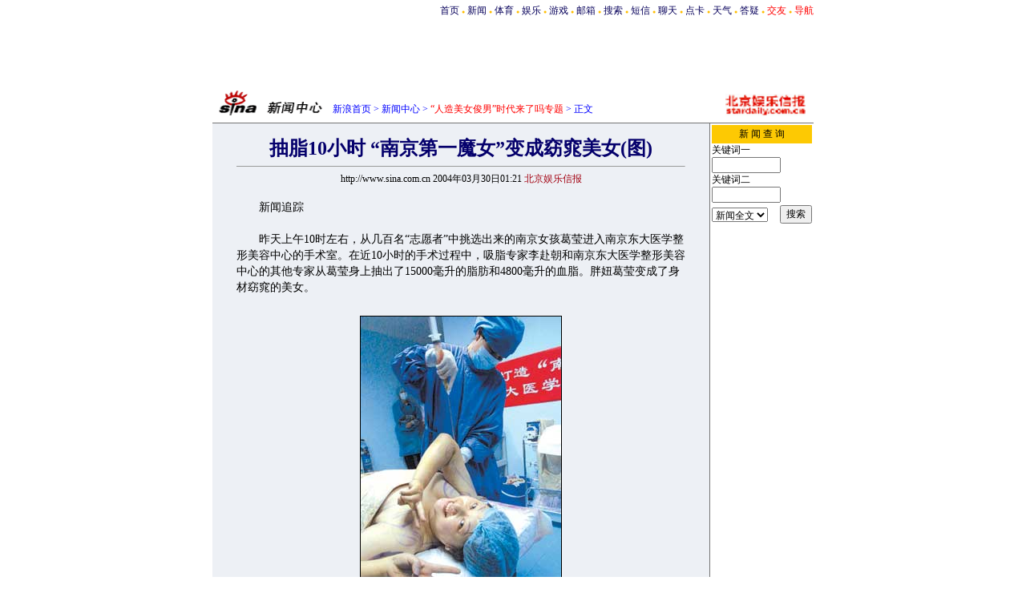

--- FILE ---
content_type: text/html
request_url: http://news.sina.com.cn/s/2004-03-30/01212171794s.shtml
body_size: 23269
content:
<!--[1,1,3074375] published at 2004-03-30 03:12:14 from #012 by 50-->
<!-- at 2003-01-01 -->
<html>
<head>
<meta http-equiv="content-type" content="text/html; charset=gb2312">
<title>抽脂10小时 “南京第一魔女”变成窈窕美女(图)</title>

<style type="text/css">
.title14 {font-size:14px;line-height:130%}
td,li,select,input,textarea {font-size:12px}
.f7 {font-size:7px;}
.f24{font-size:24px;}
.f12{font-size:12px;}
.f14{font-size:14px;}
.f14l13{font-size:14px;line-height:130%;}
.l17 {line-height:170%;}
.z2{letter-spacing:2px;}
.z3{letter-spacing:3px;}
A:link {color: #0000ff;}
A:visited {color: #800080;}
A:active,A:hover {color : #ff0000}
A.a01:link,A.a01:visited {text-decoration:none;color: #07015B;}
A.a01:active,A.a01:hover {text-decoration:none;color : #ff0000}
A.a02:link,A.a02:visited {text-decoration:none;color: #0000ff;}
A.a02:active,A.a02:hover {text-decoration:none;color : #ff0000}
.c03{color:#000000;border-color:#000000;}
A.title2:link,A.title2:visited {text-decoration:underline;color:#000000;}
A.title2:active,A.title2:hover {text-decoration:underline;color:#ff0000;}
</style>

<script>
//<!--广告发布-->
function checkPubTime(input)
{
	//分解年、月、日
	var year = input.substring(0,4);
	var month = input.substring(5,7);
	var day = input.substring(8,10);

	//用得到的年、月、日生成日期对象
	var pubTime = new Date(year,month - 1,day);
	//得到当前日期
	var now = new Date();

	//计算出当前日期与发布日期之间的毫秒差值
	var dif = now.getTime() - pubTime.getTime();

	//需要检测的日期差
	var difDay = 10;

	//一天24小时、一小时60分、一分60秒、一秒1000毫秒
	if (dif > difDay * 24 * 60 * 60 * 1000)
	{
		return false;
	}
	return true;
}

function getPubTime()
{
	var remarks=document.getElementsByTagName("!");
	var pubInfo = remarks[0].outerHTML;
	var beg = pubInfo.indexOf("at")+3;
	var end = beg + 10;
	return pubInfo.substring(beg, end)
}
</script>

<script language="JavaScript">
function setBarPosition(){
	document.getElementById('toolBar').style.top=0
	document.getElementById('toolBar').style.left=621
	document.getElementById('toolBar').style.display='block'
}

function setTailPosition(){
var theHeight=(document.getElementById('toolBar').offsetHeight>document.getElementById('theEnd').offsetTop) ? document.getElementById('toolBar').offsetHeight : document.getElementById('theEnd').offsetTop
	document.getElementById('sinaTail').style.top=theHeight
	document.getElementById('sinaTail').style.left=document.getElementById('theEnd').offsetLeft
	document.getElementById('sinaTail').style.display='block'
}
</script>
</head>
<body bgcolor=#ffffff topmargin=5 marginheight=5 leftmargin=0 marginwidth=0 onload="setTailPosition()"><!-- body code begin -->

<!-- SUDA_CODE_START --> 
<script type="text/javascript"> 
//<!--
(function(){var an="V=2.1.16";var ah=window,F=document,s=navigator,W=s.userAgent,ao=ah.screen,j=ah.location.href;var aD="https:"==ah.location.protocol?"https://s":"http://",ay="beacon.sina.com.cn";var N=aD+ay+"/a.gif?",z=aD+ay+"/g.gif?",R=aD+ay+"/f.gif?",ag=aD+ay+"/e.gif?",aB=aD+"beacon.sinauda.com/i.gif?";var aA=F.referrer.toLowerCase();var aa="SINAGLOBAL",Y="FSINAGLOBAL",H="Apache",P="ULV",l="SUP",aE="UOR",E="_s_acc",X="_s_tentry",n=false,az=false,B=(document.domain=="sina.com.cn")?true:false;var o=0;var aG=false,A=false;var al="";var m=16777215,Z=0,C,K=0;var r="",b="",a="";var M=[],S=[],I=[];var u=0;var v=0;var p="";var am=false;var w=false;function O(){var e=document.createElement("iframe");e.src=aD+ay+"/data.html?"+new Date().getTime();e.id="sudaDataFrame";e.style.height="0px";e.style.width="1px";e.style.overflow="hidden";e.frameborder="0";e.scrolling="no";document.getElementsByTagName("head")[0].appendChild(e)}function k(){var e=document.createElement("iframe");e.src=aD+ay+"/ckctl.html";e.id="ckctlFrame";e.style.height="0px";e.style.width="1px";e.style.overflow="hidden";e.frameborder="0";e.scrolling="no";document.getElementsByTagName("head")[0].appendChild(e)}function q(){var e=document.createElement("script");e.src=aD+ay+"/h.js";document.getElementsByTagName("head")[0].appendChild(e)}function h(aH,i){var D=F.getElementsByName(aH);var e=(i>0)?i:0;return(D.length>e)?D[e].content:""}function aF(){var aJ=F.getElementsByName("sudameta");var aR=[];for(var aO=0;aO<aJ.length;aO++){var aK=aJ[aO].content;if(aK){if(aK.indexOf(";")!=-1){var D=aK.split(";");for(var aH=0;aH<D.length;aH++){var aP=aw(D[aH]);if(!aP){continue}aR.push(aP)}}else{aR.push(aK)}}}var aM=F.getElementsByTagName("meta");for(var aO=0,aI=aM.length;aO<aI;aO++){var aN=aM[aO];if(aN.name=="tags"){aR.push("content_tags:"+encodeURI(aN.content))}}var aL=t("vjuids");aR.push("vjuids:"+aL);var e="";var aQ=j.indexOf("#");if(aQ!=-1){e=escape(j.substr(aQ+1));aR.push("hashtag:"+e)}return aR}function V(aK,D,aI,aH){if(aK==""){return""}aH=(aH=="")?"=":aH;D+=aH;var aJ=aK.indexOf(D);if(aJ<0){return""}aJ+=D.length;var i=aK.indexOf(aI,aJ);if(i<aJ){i=aK.length}return aK.substring(aJ,i)}function t(e){if(undefined==e||""==e){return""}return V(F.cookie,e,";","")}function at(aI,e,i,aH){if(e!=null){if((undefined==aH)||(null==aH)){aH="sina.com.cn"}if((undefined==i)||(null==i)||(""==i)){F.cookie=aI+"="+e+";domain="+aH+";path=/"}else{var D=new Date();var aJ=D.getTime();aJ=aJ+86400000*i;D.setTime(aJ);aJ=D.getTime();F.cookie=aI+"="+e+";domain="+aH+";expires="+D.toUTCString()+";path=/"}}}function f(D){try{var i=document.getElementById("sudaDataFrame").contentWindow.storage;return i.get(D)}catch(aH){return false}}function ar(D,aH){try{var i=document.getElementById("sudaDataFrame").contentWindow.storage;i.set(D,aH);return true}catch(aI){return false}}function L(){var aJ=15;var D=window.SUDA.etag;if(!B){return"-"}if(u==0){O();q()}if(D&&D!=undefined){w=true}ls_gid=f(aa);if(ls_gid===false||w==false){return false}else{am=true}if(ls_gid&&ls_gid.length>aJ){at(aa,ls_gid,3650);n=true;return ls_gid}else{if(D&&D.length>aJ){at(aa,D,3650);az=true}var i=0,aI=500;var aH=setInterval((function(){var e=t(aa);if(w){e=D}i+=1;if(i>3){clearInterval(aH)}if(e.length>aJ){clearInterval(aH);ar(aa,e)}}),aI);return w?D:t(aa)}}function U(e,aH,D){var i=e;if(i==null){return false}aH=aH||"click";if((typeof D).toLowerCase()!="function"){return}if(i.attachEvent){i.attachEvent("on"+aH,D)}else{if(i.addEventListener){i.addEventListener(aH,D,false)}else{i["on"+aH]=D}}return true}function af(){if(window.event!=null){return window.event}else{if(window.event){return window.event}var D=arguments.callee.caller;var i;var aH=0;while(D!=null&&aH<40){i=D.arguments[0];if(i&&(i.constructor==Event||i.constructor==MouseEvent||i.constructor==KeyboardEvent)){return i}aH++;D=D.caller}return i}}function g(i){i=i||af();if(!i.target){i.target=i.srcElement;i.pageX=i.x;i.pageY=i.y}if(typeof i.layerX=="undefined"){i.layerX=i.offsetX}if(typeof i.layerY=="undefined"){i.layerY=i.offsetY}return i}function aw(aH){if(typeof aH!=="string"){throw"trim need a string as parameter"}var e=aH.length;var D=0;var i=/(\u3000|\s|\t|\u00A0)/;while(D<e){if(!i.test(aH.charAt(D))){break}D+=1}while(e>D){if(!i.test(aH.charAt(e-1))){break}e-=1}return aH.slice(D,e)}function c(e){return Object.prototype.toString.call(e)==="[object Array]"}function J(aH,aL){var aN=aw(aH).split("&");var aM={};var D=function(i){if(aL){try{return decodeURIComponent(i)}catch(aP){return i}}else{return i}};for(var aJ=0,aK=aN.length;aJ<aK;aJ++){if(aN[aJ]){var aI=aN[aJ].split("=");var e=aI[0];var aO=aI[1];if(aI.length<2){aO=e;e="$nullName"}if(!aM[e]){aM[e]=D(aO)}else{if(c(aM[e])!=true){aM[e]=[aM[e]]}aM[e].push(D(aO))}}}return aM}function ac(D,aI){for(var aH=0,e=D.length;aH<e;aH++){aI(D[aH],aH)}}function ak(i){var e=new RegExp("^http(?:s)?://([^/]+)","im");if(i.match(e)){return i.match(e)[1].toString()}else{return""}}function aj(aO){try{var aL="ABCDEFGHIJKLMNOPQRSTUVWXYZabcdefghijklmnopqrstuvwxyz0123456789+/=";var D="ABCDEFGHIJKLMNOPQRSTUVWXYZabcdefghijklmnopqrstuvwxyz0123456789-_=";var aQ=function(e){var aR="",aS=0;for(;aS<e.length;aS++){aR+="%"+aH(e[aS])}return decodeURIComponent(aR)};var aH=function(e){var i="0"+e.toString(16);return i.length<=2?i:i.substr(1)};var aP=function(aY,aV,aR){if(typeof(aY)=="string"){aY=aY.split("")}var aX=function(a7,a9){for(var a8=0;a8<a7.length;a8++){if(a7[a8]==a9){return a8}}return -1};var aS=[];var a6,a4,a1="";var a5,a3,a0,aZ="";if(aY.length%4!=0){}var e=/[^A-Za-z0-9\+\/\=]/g;var a2=aL.split("");if(aV=="urlsafe"){e=/[^A-Za-z0-9\-_\=]/g;a2=D.split("")}var aU=0;if(aV=="binnary"){a2=[];for(aU=0;aU<=64;aU++){a2[aU]=aU+128}}if(aV!="binnary"&&e.exec(aY.join(""))){return aR=="array"?[]:""}aU=0;do{a5=aX(a2,aY[aU++]);a3=aX(a2,aY[aU++]);a0=aX(a2,aY[aU++]);aZ=aX(a2,aY[aU++]);a6=(a5<<2)|(a3>>4);a4=((a3&15)<<4)|(a0>>2);a1=((a0&3)<<6)|aZ;aS.push(a6);if(a0!=64&&a0!=-1){aS.push(a4)}if(aZ!=64&&aZ!=-1){aS.push(a1)}a6=a4=a1="";a5=a3=a0=aZ=""}while(aU<aY.length);if(aR=="array"){return aS}var aW="",aT=0;for(;aT<aS.lenth;aT++){aW+=String.fromCharCode(aS[aT])}return aW};var aI=[];var aN=aO.substr(0,3);var aK=aO.substr(3);switch(aN){case"v01":for(var aJ=0;aJ<aK.length;aJ+=2){aI.push(parseInt(aK.substr(aJ,2),16))}return decodeURIComponent(aQ(aP(aI,"binnary","array")));break;case"v02":aI=aP(aK,"urlsafe","array");return aQ(aP(aI,"binnary","array"));break;default:return decodeURIComponent(aO)}}catch(aM){return""}}var ap={screenSize:function(){return(m&8388608==8388608)?ao.width+"x"+ao.height:""},colorDepth:function(){return(m&4194304==4194304)?ao.colorDepth:""},appCode:function(){return(m&2097152==2097152)?s.appCodeName:""},appName:function(){return(m&1048576==1048576)?((s.appName.indexOf("Microsoft Internet Explorer")>-1)?"MSIE":s.appName):""},cpu:function(){return(m&524288==524288)?(s.cpuClass||s.oscpu):""},platform:function(){return(m&262144==262144)?(s.platform):""},jsVer:function(){if(m&131072!=131072){return""}var aI,e,aK,D=1,aH=0,i=(s.appName.indexOf("Microsoft Internet Explorer")>-1)?"MSIE":s.appName,aJ=s.appVersion;if("MSIE"==i){e="MSIE";aI=aJ.indexOf(e);if(aI>=0){aK=window.parseInt(aJ.substring(aI+5));if(3<=aK){D=1.1;if(4<=aK){D=1.3}}}}else{if(("Netscape"==i)||("Opera"==i)||("Mozilla"==i)){D=1.3;e="Netscape6";aI=aJ.indexOf(e);if(aI>=0){D=1.5}}}return D},network:function(){if(m&65536!=65536){return""}var i="";i=(s.connection&&s.connection.type)?s.connection.type:i;try{F.body.addBehavior("#default#clientCaps");i=F.body.connectionType}catch(D){i="unkown"}return i},language:function(){return(m&32768==32768)?(s.systemLanguage||s.language):""},timezone:function(){return(m&16384==16384)?(new Date().getTimezoneOffset()/60):""},flashVer:function(){if(m&8192!=8192){return""}var aK=s.plugins,aH,aL,aN;if(aK&&aK.length){for(var aJ in aK){aL=aK[aJ];if(aL.description==null){continue}if(aH!=null){break}aN=aL.description.toLowerCase();if(aN.indexOf("flash")!=-1){aH=aL.version?parseInt(aL.version):aN.match(/\d+/);continue}}}else{if(window.ActiveXObject){for(var aI=10;aI>=2;aI--){try{var D=new ActiveXObject("ShockwaveFlash.ShockwaveFlash."+aI);if(D){aH=aI;break}}catch(aM){}}}else{if(W.indexOf("webtv/2.5")!=-1){aH=3}else{if(W.indexOf("webtv")!=-1){aH=2}}}}return aH},javaEnabled:function(){if(m&4096!=4096){return""}var D=s.plugins,i=s.javaEnabled(),aH,aI;if(i==true){return 1}if(D&&D.length){for(var e in D){aH=D[e];if(aH.description==null){continue}if(i!=null){break}aI=aH.description.toLowerCase();if(aI.indexOf("java plug-in")!=-1){i=parseInt(aH.version);continue}}}else{if(window.ActiveXObject){i=(new ActiveXObject("JavaWebStart.IsInstalled")!=null)}}return i?1:0}};var ad={pageId:function(i){var D=i||r,aK="-9999-0-0-1";if((undefined==D)||(""==D)){try{var aH=h("publishid");if(""!=aH){var aJ=aH.split(",");if(aJ.length>0){if(aJ.length>=3){aK="-9999-0-"+aJ[1]+"-"+aJ[2]}D=aJ[0]}}else{D="0"}}catch(aI){D="0"}D=D+aK}return D},sessionCount:function(){var e=t("_s_upa");if(e==""){e=0}return e},excuteCount:function(){return SUDA.sudaCount},referrer:function(){if(m&2048!=2048){return""}var e=/^[^\?&#]*.swf([\?#])?/;if((aA=="")||(aA.match(e))){var i=V(j,"ref","&","");if(i!=""){return escape(i)}}return escape(aA)},isHomepage:function(){if(m&1024!=1024){return""}var D="";try{F.body.addBehavior("#default#homePage");D=F.body.isHomePage(j)?"Y":"N"}catch(i){D="unkown"}return D},PGLS:function(){return(m&512==512)?h("stencil"):""},ZT:function(){if(m&256!=256){return""}var e=h("subjectid");e.replace(",",".");e.replace(";",",");return escape(e)},mediaType:function(){return(m&128==128)?h("mediaid"):""},domCount:function(){return(m&64==64)?F.getElementsByTagName("*").length:""},iframeCount:function(){return(m&32==32)?F.getElementsByTagName("iframe").length:""}};var av={visitorId:function(){var i=15;var e=t(aa);if(e.length>i&&u==0){return e}else{return}},fvisitorId:function(e){if(!e){var e=t(Y);return e}else{at(Y,e,3650)}},sessionId:function(){var e=t(H);if(""==e){var i=new Date();e=Math.random()*10000000000000+"."+i.getTime()}return e},flashCookie:function(e){if(e){}else{return p}},lastVisit:function(){var D=t(H);var aI=t(P);var aH=aI.split(":");var aJ="",i;if(aH.length>=6){if(D!=aH[4]){i=new Date();var e=new Date(window.parseInt(aH[0]));aH[1]=window.parseInt(aH[1])+1;if(i.getMonth()!=e.getMonth()){aH[2]=1}else{aH[2]=window.parseInt(aH[2])+1}if(((i.getTime()-e.getTime())/86400000)>=7){aH[3]=1}else{if(i.getDay()<e.getDay()){aH[3]=1}else{aH[3]=window.parseInt(aH[3])+1}}aJ=aH[0]+":"+aH[1]+":"+aH[2]+":"+aH[3];aH[5]=aH[0];aH[0]=i.getTime();at(P,aH[0]+":"+aH[1]+":"+aH[2]+":"+aH[3]+":"+D+":"+aH[5],360)}else{aJ=aH[5]+":"+aH[1]+":"+aH[2]+":"+aH[3]}}else{i=new Date();aJ=":1:1:1";at(P,i.getTime()+aJ+":"+D+":",360)}return aJ},userNick:function(){if(al!=""){return al}var D=unescape(t(l));if(D!=""){var i=V(D,"ag","&","");var e=V(D,"user","&","");var aH=V(D,"uid","&","");var aJ=V(D,"sex","&","");var aI=V(D,"dob","&","");al=i+":"+e+":"+aH+":"+aJ+":"+aI;return al}else{return""}},userOrigin:function(){if(m&4!=4){return""}var e=t(aE);var i=e.split(":");if(i.length>=2){return i[0]}else{return""}},advCount:function(){return(m&2==2)?t(E):""},setUOR:function(){var aL=t(aE),aP="",i="",aO="",aI="",aM=j.toLowerCase(),D=F.referrer.toLowerCase();var aQ=/[&|?]c=spr(_[A-Za-z0-9]{1,}){3,}/;var aK=new Date();if(aM.match(aQ)){aO=aM.match(aQ)[0]}else{if(D.match(aQ)){aO=D.match(aQ)[0]}}if(aO!=""){aO=aO.substr(3)+":"+aK.getTime()}if(aL==""){if(t(P)==""){aP=ak(D);i=ak(aM)}at(aE,aP+","+i+","+aO,365)}else{var aJ=0,aN=aL.split(",");if(aN.length>=1){aP=aN[0]}if(aN.length>=2){i=aN[1]}if(aN.length>=3){aI=aN[2]}if(aO!=""){aJ=1}else{var aH=aI.split(":");if(aH.length>=2){var e=new Date(window.parseInt(aH[1]));if(e.getTime()<(aK.getTime()-86400000*30)){aJ=1}}}if(aJ){at(aE,aP+","+i+","+aO,365)}}},setAEC:function(e){if(""==e){return}var i=t(E);if(i.indexOf(e+",")<0){i=i+e+","}at(E,i,7)},ssoInfo:function(){var D=unescape(aj(t("sso_info")));if(D!=""){if(D.indexOf("uid=")!=-1){var i=V(D,"uid","&","");return escape("uid:"+i)}else{var e=V(D,"u","&","");return escape("u:"+unescape(e))}}else{return""}},subp:function(){return t("SUBP")}};var ai={CI:function(){var e=["sz:"+ap.screenSize(),"dp:"+ap.colorDepth(),"ac:"+ap.appCode(),"an:"+ap.appName(),"cpu:"+ap.cpu(),"pf:"+ap.platform(),"jv:"+ap.jsVer(),"ct:"+ap.network(),"lg:"+ap.language(),"tz:"+ap.timezone(),"fv:"+ap.flashVer(),"ja:"+ap.javaEnabled()];return"CI="+e.join("|")},PI:function(e){var i=["pid:"+ad.pageId(e),"st:"+ad.sessionCount(),"et:"+ad.excuteCount(),"ref:"+ad.referrer(),"hp:"+ad.isHomepage(),"PGLS:"+ad.PGLS(),"ZT:"+ad.ZT(),"MT:"+ad.mediaType(),"keys:","dom:"+ad.domCount(),"ifr:"+ad.iframeCount()];return"PI="+i.join("|")},UI:function(){var e=["vid:"+av.visitorId(),"sid:"+av.sessionId(),"lv:"+av.lastVisit(),"un:"+av.userNick(),"uo:"+av.userOrigin(),"ae:"+av.advCount(),"lu:"+av.fvisitorId(),"si:"+av.ssoInfo(),"rs:"+(n?1:0),"dm:"+(B?1:0),"su:"+av.subp()];return"UI="+e.join("|")},EX:function(i,e){if(m&1!=1){return""}i=(null!=i)?i||"":b;e=(null!=e)?e||"":a;return"EX=ex1:"+i+"|ex2:"+e},MT:function(){return"MT="+aF().join("|")},V:function(){return an},R:function(){return"gUid_"+new Date().getTime()}};function ax(){var aK="-",aH=F.referrer.toLowerCase(),D=j.toLowerCase();if(""==t(X)){if(""!=aH){aK=ak(aH)}at(X,aK,"","weibo.com")}var aI=/weibo.com\/reg.php/;if(D.match(aI)){var aJ=V(unescape(D),"sharehost","&","");var i=V(unescape(D),"appkey","&","");if(""!=aJ){at(X,aJ,"","weibo.com")}at("appkey",i,"","weibo.com")}}function d(e,i){G(e,i)}function G(i,D){D=D||{};var e=new Image(),aH;if(D&&D.callback&&typeof D.callback=="function"){e.onload=function(){clearTimeout(aH);aH=null;D.callback(true)}}SUDA.img=e;e.src=i;aH=setTimeout(function(){if(D&&D.callback&&typeof D.callback=="function"){D.callback(false);e.onload=null}},D.timeout||2000)}function x(e,aH,D,aI){SUDA.sudaCount++;if(!av.visitorId()&&!L()){if(u<3){u++;setTimeout(x,500);return}}var i=N+[ai.V(),ai.CI(),ai.PI(e),ai.UI(),ai.MT(),ai.EX(aH,D),ai.R()].join("&");G(i,aI)}function y(e,D,i){if(aG||A){return}if(SUDA.sudaCount!=0){return}x(e,D,i)}function ab(e,aH){if((""==e)||(undefined==e)){return}av.setAEC(e);if(0==aH){return}var D="AcTrack||"+t(aa)+"||"+t(H)+"||"+av.userNick()+"||"+e+"||";var i=ag+D+"&gUid_"+new Date().getTime();d(i)}function aq(aI,e,i,aJ){aJ=aJ||{};if(!i){i=""}else{i=escape(i)}var aH="UATrack||"+t(aa)+"||"+t(H)+"||"+av.userNick()+"||"+aI+"||"+e+"||"+ad.referrer()+"||"+i+"||"+(aJ.realUrl||"")+"||"+(aJ.ext||"");var D=ag+aH+"&gUid_"+new Date().getTime();d(D,aJ)}function aC(aK){var i=g(aK);var aI=i.target;var aH="",aL="",D="";var aJ;if(aI!=null&&aI.getAttribute&&(!aI.getAttribute("suda-uatrack")&&!aI.getAttribute("suda-actrack")&&!aI.getAttribute("suda-data"))){while(aI!=null&&aI.getAttribute&&(!!aI.getAttribute("suda-uatrack")||!!aI.getAttribute("suda-actrack")||!!aI.getAttribute("suda-data"))==false){if(aI==F.body){return}aI=aI.parentNode}}if(aI==null||aI.getAttribute==null){return}aH=aI.getAttribute("suda-actrack")||"";aL=aI.getAttribute("suda-uatrack")||aI.getAttribute("suda-data")||"";sudaUrls=aI.getAttribute("suda-urls")||"";if(aL){aJ=J(aL);if(aI.tagName.toLowerCase()=="a"){D=aI.href}opts={};opts.ext=(aJ.ext||"");aJ.key&&SUDA.uaTrack&&SUDA.uaTrack(aJ.key,aJ.value||aJ.key,D,opts)}if(aH){aJ=J(aH);aJ.key&&SUDA.acTrack&&SUDA.acTrack(aJ.key,aJ.value||aJ.key)}}if(window.SUDA&&Object.prototype.toString.call(window.SUDA)==="[object Array]"){for(var Q=0,ae=SUDA.length;Q<ae;Q++){switch(SUDA[Q][0]){case"setGatherType":m=SUDA[Q][1];break;case"setGatherInfo":r=SUDA[Q][1]||r;b=SUDA[Q][2]||b;a=SUDA[Q][3]||a;break;case"setPerformance":Z=SUDA[Q][1];break;case"setPerformanceFilter":C=SUDA[Q][1];break;case"setPerformanceInterval":K=SUDA[Q][1]*1||0;K=isNaN(K)?0:K;break;case"setGatherMore":M.push(SUDA[Q].slice(1));break;case"acTrack":S.push(SUDA[Q].slice(1));break;case"uaTrack":I.push(SUDA[Q].slice(1));break}}}aG=(function(D,i){if(ah.top==ah){return false}else{try{if(F.body.clientHeight==0){return false}return((F.body.clientHeight>=D)&&(F.body.clientWidth>=i))?false:true}catch(aH){return true}}})(320,240);A=(function(){return false})();av.setUOR();var au=av.sessionId();window.SUDA=window.SUDA||[];SUDA.sudaCount=SUDA.sudaCount||0;SUDA.log=function(){x.apply(null,arguments)};SUDA.acTrack=function(){ab.apply(null,arguments)};SUDA.uaTrack=function(){aq.apply(null,arguments)};U(F.body,"click",aC);window.GB_SUDA=SUDA;GB_SUDA._S_pSt=function(){};GB_SUDA._S_acTrack=function(){ab.apply(null,arguments)};GB_SUDA._S_uaTrack=function(){aq.apply(null,arguments)};window._S_pSt=function(){};window._S_acTrack=function(){ab.apply(null,arguments)};window._S_uaTrack=function(){aq.apply(null,arguments)};window._S_PID_="";if(!window.SUDA.disableClickstream){y()}try{k()}catch(T){}})();
//-->
</script> 
<noScript> 
<div style='position:absolute;top:0;left:0;width:0;height:0;visibility:hidden'><img width=0 height=0 src='//beacon.sina.com.cn/a.gif?noScript' border='0' alt='' /></div> 
</noScript> 
<!-- SUDA_CODE_END -->

<!-- SSO_GETCOOKIE_START -->
<script type="text/javascript">var sinaSSOManager=sinaSSOManager||{};sinaSSOManager.getSinaCookie=function(){function dc(u){if(u==undefined){return""}var decoded=decodeURIComponent(u);return decoded=="null"?"":decoded}function ps(str){var arr=str.split("&");var arrtmp;var arrResult={};for(var i=0;i<arr.length;i++){arrtmp=arr[i].split("=");arrResult[arrtmp[0]]=dc(arrtmp[1])}return arrResult}function gC(name){var Res=eval("/"+name+"=([^;]+)/").exec(document.cookie);return Res==null?null:Res[1]}var sup=dc(gC("SUP"));if(!sup){sup=dc(gC("SUR"))}if(!sup){return null}return ps(sup)};</script>
<!-- SSO_GETCOOKIE_END -->

<script type="text/javascript">new function(r,s,t){this.a=function(n,t,e){if(window.addEventListener){n.addEventListener(t,e,false);}else if(window.attachEvent){n.attachEvent("on"+t,e);}};this.b=function(f){var t=this;return function(){return f.apply(t,arguments);};};this.c=function(){var f=document.getElementsByTagName("form");for(var i=0;i<f.length;i++){var o=f[i].action;if(this.r.test(o)){f[i].action=o.replace(this.r,this.s);}}};this.r=r;this.s=s;this.d=setInterval(this.b(this.c),t);this.a(window,"load",this.b(function(){this.c();clearInterval(this.d);}));}(/http:\/\/www\.google\.c(om|n)\/search/, "http://keyword.sina.com.cn/searchword.php", 250);</script>
<!-- body code end -->

<center>
<style>.h3 {font-size:7px;color:#FFBD00}</style>
<table width=750 border=0 cellspacing=0 cellpadding=0>
<tr align=center><td align=right>
<a href=http://www.sina.com.cn class=a01>首页</a> <span class=h3>●</span> 
<a href=http://news.sina.com.cn class=a01>新闻</a> <span class=h3>●</span> 
<a href=http://sports.sina.com.cn class=a01>体育</a> <span class=h3>●</span>
<a href=http://ent.sina.com.cn class=a01>娱乐</a> <span class=h3>●</span>
<a href=http://games.sina.com.cn class=a01>游戏</a> <span class=h3>●</span> 
<a href=http://mail.sina.com.cn class=a01>邮箱</a> <span class=h3>●</span> 
<a href=http://search.sina.com.cn class=a01>搜索</a> <span class=h3>●</span> 
<a href=http://sms.sina.com.cn class=a01>短信</a> <span class=h3>●</span> 
<a href=http://newchat.sina.com.cn class=a01>聊天</a> <span class=h3>●</span> 
<a href=http://sinapay.sina.com.cn class=a01>点卡</a> <span class=h3>●</span> 
<a href=http://weather.sina.com.cn/ class=a01>天气</a> <span class=h3>●</span> 
<a href=http://tech.sina.com.cn/focus/sinahelp.shtml class=a01>答疑</a> <span class=h3>●</span> 
<a href=http://jiaoyou.sina.com.cn class=a01><font color=red>交友</font></a> <span class=h3>●</span> 
<a href=http://news.sina.com.cn/guide/ class=a01><font color=red>导航</font></a>
</td></tr>
</table>


<table width=750 border=0 cellspacing=0 cellpadding=0>
<tr><td height=9></td></tr>
<tr><td align=center>
<OBJECT classid="clsid:D27CDB6E-AE6D-11cf-96B8-444553540000" codebase="http://download.macromedia.com/pub/shockwave/cabs/flash/swflash.cab#version=5,0,0,0" WIDTH="750" HEIGHT="80">
 <PARAM NAME=movie VALUE="http://ad4.sina.com.cn/gzh/tcl/society750x80.swf"> <PARAM NAME=quality VALUE=high><param name=wmode value=opaque>
 <EMBED src="http://ad4.sina.com.cn/gzh/tcl/society750x80.swf" quality=high WIDTH="750" HEIGHT="80" TYPE="application/x-shockwave-flash" PLUGINSPAGE="http://www.macromedia.com/shockwave/download/index.cgi?P1_Prod_Version=ShockwaveFlash"></EMBED>
</OBJECT>
<!--dqf/TCL/03.31/-->
</td></tr>
</table>
	
	
<!--pic3 -->

<script language="JavaScript">
	function doZoom(size){
		document.getElementById('zoom').style.fontSize=size+'px'
	setTailPosition()
	}
	</script>
	<script language="JavaScript">
	
	function doPrint(){
	var str="<html>";
	var article;
	var css;
	var strAdBegin="<!--NEWSZW_HZH_BEGIN-->";
	var strAdEnd="<!--NEWSZW_HZH_END-->";
	var strFontSize='【<A href="javascript:doZoom(16)">大</A> <A href="javascript:doZoom(14)">中</A> <A href="javascript:doZoom(12)">小</A>】'
	var strdoPrint="doPrint()";
	var strTmp;
	
		css="<style>"
		+"body{font-family:宋体}"
		+"td,.f12{font-size:12px}"
		+".f24 {font-size:24px;}"
		+".f14 {font-size:14px;}"
		+".title14 {font-size:14px;line-height:130%}"
		+".l17 {line-height:170%;}"
		+"</style>";
	
		str +=	css;
		str +=	'<meta http-equiv="content-type" content="text/html; charset=gb2312">';
		str +=	'<title>'+document.title+'</title>';
		str +=	"<body bgcolor=#ffffff topmargin=5 leftmargin=5 marginheight=5 marginwidth=5 onLoad='window.print()'>";
		str +=	"<center><table width=600 border=0 cellspacing=0 cellpadding=0><tr><td height=34 width=150><a href=http://news.sina.com.cn><img src=http://image2.sina.com.cn/ent/images/sina_xwzx.gif  width=144 height=34 border=0></a></td><td valign=bottom><font color=#0000ff><a href=http://home.sina.com.cn/ class=a02>新浪首页</a> &gt; <a href=http://news.sina.com.cn/ class=a02>新闻中心</a> &gt; &nbsp;正文</font></td><td align=right valign=bottom><a href='javascript:history.back()'>返回</a>　<a href='javascript:window.print()'>打印</a></td></tr></table>";
		str +=	"<table width=600 border=0 cellpadding=0 cellspacing=20 bgcolor=#EDF0F5><tr><td>";
		
		article=document.getElementById('article').innerHTML;
		if(article.indexOf(strAdBegin)!=-1){
			str +=article.substr(0,article.indexOf(strAdBegin));
			strTmp=article.substr(article.indexOf(strAdEnd)+strAdEnd.length, article.length);
		}else{
			strTmp=article
		}
		str +=strTmp
		str += escape(window.location.href)
		str +=	"</td></tr></table></center>";
		str +=	"</body></html>";
		document.write(str);
		document.close();

	}
</script>


<table width=750 border=0 cellspacing=0 cellpadding=0>
<tr><td height=34 width=150><a href=http://news.sina.com.cn><img src=http://image2.sina.com.cn/ent/images/sina_xwzx.gif  width=144 height=34 border=0></a></td><td width=440 valign=bottom><font color=#0000ff><a href=http://home.sina.com.cn/ class=a02>新浪首页</a> &gt; <a href=http://news.sina.com.cn/ class=a02>新闻中心</a> &gt; <a href=/z/manmadebeauty/index.shtml class=a02><font color=#ff0000>“人造美女俊男”时代来了吗专题</font></a>&nbsp;&gt;&nbsp;正文</font></td><td align=right valign=bottom height=28><a href=http://www.stardaily.com.cn><img src=http://image2.sina.com.cn/dy/31/1_1-31-479_2002041095750.gif border=0 height=28> </a></td><td width=10></td></tr>
</table>

<table width=750 border=0 cellspacing=0 cellpadding=0>
<tr><td height=8></td></tr>
<tr><td height=1 bgcolor=#747474><img src=http://image2.sina.com.cn/c.gif width=1 height=1></td></tr>
</table>

<div id="outer" style="position:relative;width:750px;">
<table width=750 border=0 cellspacing=0 cellpadding=0>
<tr><td width=620 align=center rowspan=2 valign=top  bgcolor=#EDF0F5>

	<div id=article>
	
	<br>
	<table width=560 border=0 cellspacing=0 cellpadding=0>
	<tr><th class=f24><font color=#05006C>抽脂10小时 “南京第一魔女”变成窈窕美女(图)</font></th></tr>
	<tr><td height=><hr size=1 bgcolor=#d9d9d9></td></tr>
	<tr><td height=20 align=center>http://www.sina.com.cn 2004年03月30日01:21 <font color=#A20010>北京娱乐信报</font></td></tr>
	<tr><td height=15></td></tr>
	<tr><td class=l17><font id="zoom" class=f14>
	   
	　　新闻追踪<br>

<br>　　昨天上午10时左右，从几百名“志愿者”中挑选出来的南京女孩葛莹进入南京东大医学整形美容中心的手术室。在近10小时的手术过程中，吸脂专家李赴朝和南京东大医学整形美容中心的其他专家从葛莹身上抽出了15000毫升的脂肪和4800毫升的血脂。胖妞葛莹变成了身材窈窕的美女。<br>

<br><center><table cellspacing=4 cellpadding=1 border=0 align=center><tr><td valign=top align=center><img src=http://image2.sina.com.cn/dy/c/2004-03-30/1080580907_eNaGXX.jpg Width=250 border=1 height=364></td></tr><tr><td valign=top align=center></td></tr></table>手术中</center><center><table cellspacing=4 cellpadding=1 border=0 align=center><tr><td valign=top align=center><img src=http://image2.sina.com.cn/dy/c/2004-03-30/1080580907_fNaGXX.jpg Width=250 border=1 height=453></td></tr><tr><td valign=top align=center></td></tr></table></center><center>葛莹走出手术室</center>　　抽出1．5万毫升脂肪<br>

<br>　　昨天上午手术进行之前，专家要求葛莹脱掉所有外衣检查其体重，显示是78公斤。此外，专家还对葛莹身体一些脂肪过于厚积的部位比如大腿、手臂、腹部、臀部等地方进行认真检查，并留下圆圈记号。<br>

<br>　　10分钟后，专家们把葛莹抬上手术台，开始进行部位麻醉，接着用一种专用的仪器扎入圆圈的中心位置抽脂。几分钟后，一些脂肪被导管抽出，装进了专用的器皿。接下来进行抽脂的部位是大腿、小腿、腹部、腰部……在抽脂过程中，葛莹始终保持着微笑。<br>

<br>　　昨天晚上7时20分左右，李赴朝教授告诉记者：“总共从葛莹身上不同的部位抽出了15000毫升的脂肪油和4800毫升的血脂，手术成功了。”不一会儿，身穿薄薄红纱衣的葛莹也从手术室走了出来。此时，她的身材已发生了明显的变化，上午还十分臃肿的身材已经变得非常苗条，凹凸有致。<br>

<br>　　记者注意到，她腰上的赘肉已经不见了，小腿在背景灯的映衬下显得很纤细，只是她的神情看起来略带疲惫。<br>

<br>　　还需进行面部胸部打造<br>

<br>　　在手术后的新闻发布会上，李赴朝教授介绍说，“现在只是对葛莹的身材进行一次性打造，‘南京第一魔女’的工程还没有最后完成，因为等她进行一段时间的恢复后，还得再进行面部、胸部打造。”<br>

<br>　　女性整形美容要谨慎<br>

<br>　　由于近年来围绕“人造美女”刮起的美容整形之风越来越烈，随着引发了一些社会问题。整形专家、中国医学科学院医学博士陈焕然在当时接受媒体采访时表示，手术有风险，整形师首先不是神仙，拿着手术刀就能万无一失，其实整形师更多靠的是经验，靠临床实践积累；而且面容美丽、身材窈窕不一定就完美。<br>

<br>　　据他介绍，整形手术肯定会在整形者的身上遗留疤痕，“只不过高明些的整形医生会让这些疤痕尽可能地小和隐蔽。”<br>

<br>　　信报南京专电<br>

<br>　　特派记者朱伟东／文并摄<br>

<br>　　<!--NEWSZW_HZH_BEGIN--><table border=0 cellspacing=0 cellpadding=0 align=left>
	<tr><td>
<!--画中画广告开始-->
<OBJECT classid="clsid:D27CDB6E-AE6D-11cf-96B8-444553540000" codebase="http://download.macromedia.com/pub/shockwave/cabs/flash/swflash.cab#version=5,0,0,0" WIDTH="360" HEIGHT="300">
 <PARAM NAME=movie VALUE="http://ad4.sina.com.cn/shh/philips-pip.swf"> <PARAM NAME=quality VALUE=high><param name=wmode value=opaque>
 <EMBED src="http://ad4.sina.com.cn/shh/philips-pip.swf" quality=high WIDTH="360" HEIGHT="300" TYPE="application/x-shockwave-flash" PLUGINSPAGE="http://www.macromedia.com/shockwave/download/index.cgi?P1_Prod_Version=ShockwaveFlash"></EMBED>
</OBJECT>
<!--cy/philips/331/b-->
<!--画中画广告结束-->

<!-- 画中画下文字链广告（从上至下顺序为01，02，03，04文字，需加class=a01）-->
<table width=360 border=0 cellpadding=0 cellspacing=0>
<tr><td height=9></td></tr>
<tr><td>
	<table width=360 border=0 cellpadding=0 cellspacing=0 background=http://image2.sina.com.cn/dy/images/xfrd_02.gif>
	<tr><td height=45 rowspan=2><img src=http://ad4.sina.com.cn/shc/xfrd_01.GIF width=70 height=45 border=0></td><td width=143 style="padding-top:5px;padding-left:5px"> <img src=http://image2.sina.com.cn/dy/images/xfrd_04.gif width=7 height=7> 
<a href=http://eladies.sina.com.cn/2004-03-22/89276.html class=a01 target=_blank>金手指颁奖大典急招</a><!--nwy/sina/A-->
</td><td width=143 style="padding-top:5px;"> <img src=http://image2.sina.com.cn/dy/images/xfrd_04.gif width=7 height=7> 
<a href=http://www.gc009.com/ class=a01 target=_blank>古天乐新片征召女主角</a><!--nwy/sina/A-->
</td><td width=4 rowspan=2><img src=http://image2.sina.com.cn/dy/images/xfrd_03.gif width=4 height=45></td></tr>
	<td style="padding-left:5px"> <img src=http://image2.sina.com.cn/dy/images/xfrd_04.gif width=7 height=7> 
<a href=http://ok.51uc.com/servlet/count?id=43 class=a01 target=_blank>中国网络通俗歌手大赛</a><!--nwy/sina-uc/A-->
</td><td> <img src=http://image2.sina.com.cn/dy/images/xfrd_04.gif width=7 height=7> 
<a href=http://sms.sina.com.cn/act/newtimes/ class=a01 target=_blank>美丽新生代</a><!--nwy/sina/A-->
</td>
	</table>
</td></tr>
</table>

</td></tr>
</table>
<!--NEWSZW_HZH_END-->
	<p>　　相关专题：<a href="/z/manmadebeauty/index.shtml" target=_blank>“人造美女俊男”时代来了吗</a></p>
	
	</font>
	<br clear=all>
        
	</td></tr>
	<tr height=10><td></td></tr>
	</table>
	</div>
	
	<table width=565 border=0 cellspacing=0 cellpadding=0>
	<tr><td width=28></td><td align=left class=f14l13>
	
	</td></tr>
	</table>
	
	
	 	
	<table width=565 border=0 cellspacing=0 cellpadding=0>
	<tr><td align=right>
	【<a href=http://comment.sina.com.cn/cgi-bin/comment/comment.cgi?channel=sh&newsid=3074375>评论</a>】【<a href=http://stat.sina.com.cn/cgi-bin/sms/edit_sms.cgi?title=%B3%E9%D6%AC10%D0%A1%CA%B1%20%A1%B0%C4%CF%BE%A9%B5%DA%D2%BB%C4%A7%C5%AE%A1%B1%B1%E4%B3%C9%F1%BA%F1%BB%C3%C0%C5%AE%28%CD%BC%29&url=news.sina.com.cn/s/2004-03-30/01212171794s.shtml>推荐</a>】【<a href="javascript:doZoom(16)">大</a> <a href="javascript:doZoom(14)">中</a> <a href="javascript:doZoom(12)">小</a>】【<a href="javascript:doPrint()">打印</a>】【<a href="javascript:window.close()">关闭</a>】<br>
	</td></tr>
	<tr><td height=10></td></tr>
	</table>
	
<div id=PublicRelation1 name="PublicRelation" style="DISPLAY:none">

	<table width=585 border=0 cellpadding=0 cellspacing=0 align=center>
<tr><td>
<a href=http://ok.51uc.com/servlet/count?id=61
  target=_blank><img src=http://ad4.sina.com.cn/sina/zhou/uc58550.gif border=0 width=585 height=50></a>
<!--nwy/sina-uc/A-->
</td></tr>
<tr><td height=5></td></tr>
</table>

	<table width=565 border=0 cellspacing=0 cellpadding=0>
	<tr><td width=28></td><td align=left class=f14><p>
	<!--要求文字在20字以内！-->
<a href=http://sina.allyes.com/main/adfclick?db=sina&bid=1881,7815,7852&cid=0,0,0&sid=8121&show=ignore&url=http://redirect.alibaba.com?http://china.alibaba.com?cosite=sina&location=sinacomxinwen target=_blank><font color=red>想使你的赚钱机会成倍的增加么？</font></a>
<!--lxz/longtuo/2004.12.31/B-->
<br>
<a href=http://sina.allyes.com/main/adfclick?db=sina&bid=2263,9502,9539&cid=0,0,0&sid=9822&show=ignore&url=http://ad4.sina.com.cn/wx/ads/tongfangnews/qinghuatongfangnews39.html target=_blank><font color=red>清华同方推出“灵迅”M210消费类笔记本</font></a><!--wx/qinghua/331/b-->
	</p></td></tr>
	<tr><td height=10></td></tr>
	</table>
	
	<table width=565 border=0 cellspacing=0 cellpadding=0>
	<tr><td align=left class=title14>
	<!--[81,10,1] published at 2004-03-29 17:41:12 from #003 by 72-->
<p>
　　<a href=http://mail.sina.com.cn/chooseMode.html target=_blank>免费邮箱无需手机验证</a>　<a href=http://2shou.sina.com.cn/2shou/ target=_blank>新浪二手市场重新开张</a><br>
　　<a href=http://click.tol24.com/cooperate/sinaedu-tol24-kouyu41.htm target=_blank>进阶口语</a> <a href=http://click.tol24.com/cooperate/sinaedu-tol24-zc.htm target=_blank>在职硕士职称英语</a> <a href=http://click.tol24.com/cooperate/sinaedu-tol24-kj.htm target=_blank>注会报名</a> <a href=http://click.tol24.com/cooperate/sinaedu-tol24-nc2.htm target=_blank>新概念</a><br>
　　<a href=http://www.sina.com.cn/allnews/ddt/ target=_blank>快快下载新浪点点通</a> <a href=http://yuan.sina.com.cn target=_blank>体验真实的新浪交友乐趣</a><br>
</p>

<table width=565 border=0 cellspacing=0 cellpadding=0><tr><td class=title14><font color=#FF5400>【中国移动用户 拨打 <a href=http://tech.sina.com.cn/focus/SINA_IVR/index.shtml target=_blank><font style="text-decoration:none;">125908588 </a><font color=#FF5400>听笑话/恐怖故事</font> <a href=http://tech.sina.com.cn/focus/SINA_IVR/index.shtml target=_blank><font style="text-decoration:none;">1258685 </a><font color=#FF5400>结交全国众多帅哥/美女</font> 】</font></td></tr></table>
	</td></tr>
	<tr><td height=10></td></tr>
	</table>


</div>
<SCRIPT>	 
//<!--广告发布-->
<!--
	if (checkPubTime(getPubTime()))
	{
		PublicRelation1.style.display="";
	}
-->
</SCRIPT>　

</td><td width=1 bgcolor=#747474 rowspan=2></td><td width=129 valign=top></td></tr>
</table>

<!-- 右侧功能条 begin -->
<div id="toolBar" style="position:absolute;display:'none'">
<table width=129 border=0 cellpadding=0 cellspacing=0>
<tr><td align=center>
	<script language=javascript>
	function set_keys(k1,k2)
	{
		_search._searchkey.value=k1+' '+k2;
		//alert(k1+' '+k2);
	}
	</script>
		<table width=120 border=0 cellspacing=0 cellpadding=0>
		<tr height=2><td colspan=2></td></tr>
		<tr><td width=120 height=23 align=center bgcolor=#FDC903 colspan=2>新 闻 查 询</td></tr>
		<FORM form name=_search action=http://search.sina.com.cn/cgi-bin/search/search.cgi method=GET>
		<tr><td height=30 colspan=2>
		关键词一<input type=text size=10 name=_searchkey1 maxlength=80><br>
		关键词二<input type=text size=10 name=_searchkey2 maxlength=80>
		<input type=hidden name=_searchkey></td></tr>
		<tr><td height=30 width=85>
		<select name=_ss>
		<option value=sina checked>分类网站
		<option value=avcn>全部网站
		<option value=newstitle>新闻标题
		<option selected value=newsft>新闻全文
		<option value=pic>图片
		<option value=mp3>MP3
		<option value=ring>手机铃声
		<option value=ctrip>景区景点
		<option value=yp_mem>企业
		<option value=yp_news>商情
		<option value=yp_prod>产品
		<option value=game>游戏
		<option value=down>软件
		</select>
		</td><td width=35 align=right><INPUT TYPE=submit name=enter VALUE="搜索" onclick=set_keys(_search._searchkey1.value,_search._searchkey2.value)></td></tr>
		</form>
		<tr><td align=center colspan=2><!--擎天柱-->
<OBJECT classid="clsid:D27CDB6E-AE6D-11cf-96B8-444553540000" codebase="http://download.macromedia.com/pub/shockwave/cabs/flash/swflash.cab#version=5,0,0,0" WIDTH="120" HEIGHT="320">
 <PARAM NAME=movie VALUE="http://ad4.sina.com.cn/shh/jr/renai-socialnews-mar-qtz1.swf"> <PARAM NAME=quality VALUE=high><param name=wmode value=opaque>
 <EMBED src="http://ad4.sina.com.cn/shh/jr/renai-socialnews-mar-qtz1.swf" quality=high WIDTH="120" HEIGHT="320" TYPE="application/x-shockwave-flash" PLUGINSPAGE="http://www.macromedia.com/shockwave/download/index.cgi?P1_Prod_Version=ShockwaveFlash"></EMBED>
</OBJECT>
<!--ljr/renai/3.30/b-->
<br><br></td></tr>
	</table>

<div id=PublicRelation3 name="PublicRelation" style="DISPLAY:none">
	<table>
		<tr><td align=center colspan=2><!--[81,3,24] published at 2004-03-29 18:23:23 from #003 by 231-->
<!--sms begin-->
		<style>
		.l15{line-height:150%}
		.l13{line-height:130%}
		.imgaa01{border:#31C8E2 1px solid}
		.imgaa02{border:#007bb4 1px solid}
		.imgaa03{border:#EB2874 1px solid}
		.imgaa04{border:#ffffff 1px solid}
		a.aaa01,a.aaa01:visited{color:#BE6E13}
		a.aaa04,a.aaa04:visited{color:#000000;text-decoration:none}
		a.aaa02,a.aaa02:visited{color:#0071A5}
		a.aaa03,a.aaa03:visited{color:#EB2874;text-decoration:none}
		.filt01{color:#EB2874;height:0;vertical-align:middle;filter:glow(Color=#ffffff,Strength=2)}
		.filt02{color:#0163A1;height:0;vertical-align:middle;filter:glow(Color=#ffffff,Strength=2)}
		.filt03{color:#BE6E13;height:0;vertical-align:middle;filter:glow(Color=#ffffff,Strength=2)}
		</style>
		<table width=128 style="border:#000000 1px solid" border=0 cellpadding=0 cellspacing=0>
<tr><td width=1></td>
<td width=125>
	<table width=125 border=0 cellpadding=0 cellspacing=0><form name=dingyue method=post action="http://sms.sina.com.cn/cgi-bin/sms/newexprsub.cgi" target=_blank>
	<tr><td height=1></td></tr>
	<tr><td colspan=2><img src=http://image2.sina.com.cn/sms/ad/zwy_yc/zwy_yc.GIF width=125 height=21></td></tr>
	<tr><td colspan=2><img src=http://image2.sina.com.cn/sms/ad/zwy_yc/ttxw_125x97.GIF width=125 height=97></td></tr>
	<tr><td width=89 class=l15><a href=http://sms.sina.com.cn/docs/c/ttxw.html?from=415 target=_blank><font color=#000000>改变你的决择</font></a><br><a href=http://sms.sina.com.cn/docs/c/ttxw.html?from=415 target=_blank><font color=#000000>影响你的决定</font></a><br></td>
	<td width=36><input type=hidden name="svc" value="100176"><input type=hidden name=from value=415>
<input type=hidden name="svc_100176" value="头条新闻">
<input type=hidden name="svclink_100176"><input type=image src=http://image2.sina.com.cn/sms/zwbl/zw_yc/lpa04.jpg width=36 height=46 border=0 align=absmiddle></td></tr>
	</form></table>
	<table width=125 border=0 cellpadding=0 cellspacing=0>
	<form name=dingyue method=post action="http://sms.sina.com.cn/cgi-bin/sms/newexprsub.cgi" target=_blank>
	<tr><td colspan=2><img src=http://image2.sina.com.cn/sms/ad/zwy_yc/fcxh_125x113.GIF width=125 height=113></td></tr>
	<tr><td width=89 class=l15 background=http://image2.sina.com.cn/sms/zwbl/zw_yc/lpa08.gif style="background-position:0 0;background-repeat:no-repeat"><a href=http://sms.sina.com.cn/docs/c/fcxh.html?from=415 target=_blank><font color=#000000>长日漫漫烦又累</font></a><br><a href=http://sms.sina.com.cn/docs/c/fcxh.html?from=415 target=_blank><font color=#000000>怎么办？看笑话</font></a><br></td>
	<td width=36><input type=hidden name="svc" value="100689"><input type=hidden name=from value=415>
<input type=hidden name="svc_100689" value="非常笑话">
<input type=hidden name="svclink_100176"><input type=image src=http://image2.sina.com.cn/sms/zwbl/zw_yc/lpa06.jpg width=36 height=46 border=0></td></tr>
	</form>
	</table>
	<table width=125 border=0 cellpadding=0 cellspacing=0>
	<tr><td colspan=2><a href=http://mms.sina.com.cn/cgi-bin/mms/mms_piclist.cgi?type=0&from=415&aid=404 target=_blank><img src=http://image2.sina.com.cn/sms/zwbl/zw_yc/lpa09.gif width=125 height=30 border=0></a></td></tr>
	<tr><td colspan=2 align=center bgcolor=#FBAF5D>
		<table width=119 bgcolor=#e6e6e6 border=0 cellpadding=0 cellspacing=0>
		<tr><td width=119 align=center>
		<a href=http://bf.sina.com.cn/pic/ onClick=javascript:preview(108063,14,0)><img src=http://image2.sina.com.cn/sms/sinarc/preview/10/108/108063.gif width=72 height=28 style="background-color:#ffffff;border:#ffffff 1px solid" border=1 class=imgaa04></a><br><br>
		<a href=http://mms.sina.com.cn/ onClick="window.open('http://mms.sina.com.cn/cgi-bin/mms/mms_picpre.cgi?&aid=406&from=415&id=103628 ');return true;"><img src=http://image2.sina.com.cn/sms/sinarc/preview/27/204/103/103628.gif border=1 style="border:#ffffff 1px solid"></a><br><br>
		<a href="http://mms.sina.com.cn" onClick="window.open('http://mms.sina.com.cn/cgi-bin/mms/mms_picpre.cgi?&aid=406&id=/103456&from=415  ');return true;"><img src=http://image2.sina.com.cn/sms/sinarc/preview/27/204/103/103456.gif  border="0" ></a><br><br></td></tr>
		<tr><td><a href=http://mms.sina.com.cn/cgi-bin/mms/mms_ringlist.cgi?type=0&from=415&aid=204 target=_blank><img src=http://image2.sina.com.cn/sms/zwbl/zw_yc/lpa13.gif border=0></a></td></tr>
		<tr><td class=l15><font color=#9E0B0E>·</font><a href=http://mms.sina.com.cn/cgi-bin/mms/mms_srchring.cgi?aid=555&key=张惠妹 target=_blank class=aa0804>[张惠妹]</a> <a href=http://mms.sina.com.cn onClick=javascript:window.open('http://mms.sina.com.cn/cgi-bin/mms/mms_ringpre.cgi?aid=204&id=100187') class=aa0804>给我感觉</a><br><font color=#9E0B0E>·</font><a href=http://mms.sina.com.cn/cgi-bin/mms/mms_srchring.cgi?aid=555&key=孙楠 target=_blank class=aa0804>[孙　楠]</a> <a href="http://mms.sina.com.cn" onClick="window.open('http://mms.sina.com.cn/cgi-bin/mms/mms_ringpre.cgi?aid=204&id=100818','',' width=575 height=385');return true;" class=aa0804>你快回来</a><br>
		
		<font color=#9E0B0E>·</font><a href=http://mms.sina.com.cn/cgi-bin/mms/mms_srchring.cgi?aid=555&key=那英 target=_blank class=aa0804>[那　英]</a> <a href="http://mms.sina.com.cn" onClick="window.open('http://mms.sina.com.cn/cgi-bin/mms/mms_ringpre.cgi?aid=204&id=100139','',' width=575 height=385');return true;" class=aa0804>一笑而过</a><br>
		<font color=#9E0B0E>·</font><a href=http://mms.sina.com.cn/cgi-bin/mms/mms_srchring.cgi?aid=679&key=陶喆 target=_blank class=aa0804>[陶　喆]</a> <a href="http://mms.sina.com.cn" onClick="window.open('http://mms.sina.com.cn/cgi-bin/mms/mms_ringpre.cgi?aid=679&id=100470','',' width=575 height=385');return true;" class=aa0804>普通朋友</a><br></td></tr>
		<tr><td><img src=http://image2.sina.com.cn/sms/zwbl/zw_yc/lpa14.gif></td></tr>
		<tr><form name=yao1 action=http://mms.sina.com.cn/cgi-bin/mms/mms_srchring.cgi method=post target=_blank><td height=54 background=http://image2.sina.com.cn/sms/zwbl/zw_yc/lpa15.gif align=center><input type=text name=key size=15 value="歌手/歌曲名" style="color:#737373;border:#737373 1px solid" onclick=chg()><br><img src=http://image2.sina.com.cn/c.gif width=1 height=3><br>
		          <input type=hidden value=204 name=aid>
          

		
		<input type=submit value=搜索 name="submit">
		
		
		</td></form></tr>
		</table></td></tr>
	</table></td></tr>
</table>	
		<script language="JavaScript">
		
			function preview(id,aid,from) { //v2.0
		        
		        	   window.open('http://bf.sina.com.cn/cgi-bin/sms/picpre.cgi?aid='+aid+'&from='+from+'&id='+id,'logo');
			}
			function add2fav(logoid) { //v2.0
				window.open('http://bf.sina.com.cn/cgi-bin/sms/myfavor.cgi?do=add&service=100167&id='+logoid,'myfav');
			}
		</script>
		<script>
	             function chg(){
	             	document.yao1.key.focus();
	             	document.yao1.key.value="";
	             }
		</script>
<!--sms end--></td></tr>
		<tr><td align=center colspan=2><table width=120 border=0 cellspacing=0 cellpadding=0>
	
	<tr>
	    <td height=3><img src=http://image2.sina.com.cn/c.gif width=1 height=1></td>
	</tr>
	<tr>
	     <td class=title12>
               <p><object classid="clsid:D27CDB6E-AE6D-11cf-96B8-444553540000" codebase="http://download.macromedia.com/pub/shockwave/cabs/flash/swflash.cab#version=5,0,0,0" width="120" height="60">
    <param name=movie value="http://image2.sina.com.cn/dy/sina_net/qlx3-5.swf">
    <param name=quality value=high>
    <embed src="http://image2.sina.com.cn/dy/sina_net/qlx3-5.swf" quality=high pluginspage="http://www.macromedia.com/shockwave/download/index.cgi?P1_Prod_Version=ShockwaveFlash" type="application/x-shockwave-flash" width="120" height="60">
    </embed> 
  </object>		
	<font style="font-size:12px;line-height:150%;">
<a href=http://www.dahulu.com   target=_blank>美国DNR根治打呼噜！</a><br>
<a href=http://www.mwsj.com/sohusear/adv.asp  target=_blank>2004年做什么最赚钱？</a><br>
<a href=http://www.800it.com.cn/se/
 target=_blank>国医治皮肤癣鱼鳞病！</a><br>
<a href=http://www.fushen999.com/keai999/ad/ad.htm target=_blank>治疗肾病;肿瘤新突破</a><br> 
<a href=http://bj.classad.sina.com.cn/adpage/2004-03-25/18/28418.shtml target=_blank>今年做什么最赚钱？</a><br>
<a href=http://bj.classad.sina.com.cn/adpage/2004-03-25/19/28419.shtml target=_blank>女人的钱应该这样去赚</a><br>
<a href=http://bj.classad.sina.com.cn/adpage/2004-03-25/0/28420.shtml target=_blank>股市：今日操盘必读!</a><br>
<a href=http://chanye.finance.sina.com.cn/focus/zhanhui/index.shtml target=_blank>新浪“IT会展中心”</a><br> 
        </td>
        </tr>
	
	
	<tr>
	   <td class=title12>	
               <table width=120 border=0 cellspacing=0 cellpadding=0>
	              
	    </table>		
	<font style="font-size:12px;line-height:150%;">
	<a href=http://bj.classad.sina.com.cn/adpage/2004-02-23/10/27870.shtml target=_blank>中医治疗肝病获新突破</a>
<a href=http://bj.classad.sina.com.cn/adpage/2004-03-09/0/28060.shtml target=_blank>皮肤癣不再复发成现实</a><br>
<a href=http://bj.classad.sina.com.cn/adpage/2004-03-15/15/28115.shtml
 target=_blank>儿童教育报警财富加盟</a><br>
<a href=http://bj.classad.sina.com.cn/adpage/2004-03-22/9/28329.shtml
 target=_blank>喜芙浓把美丽作为事业</a><br>
<a href=http://bj.classad.sina.com.cn/adpage/2004-03-22/10/28330.shtml
 target=_blank>今年开什么店铺最赚钱</a><br>
<a href=http://bj.classad.sina.com.cn/adpage/2004-03-02/16/27956.shtml
 target=_blank>二千元垄断批发做老板 </a></font>
</td></tr>
<tr><td  height=30 align=right></td></tr>
</table></td></tr>
	</table>
</div>
<SCRIPT>	 
//<!--广告发布-->
<!--
	if (checkPubTime(getPubTime()))
	{
		PublicRelation3.style.display="";
	}
-->
</SCRIPT>　

</td></tr>
</table>
</div>
<!-- 右侧功能条 end -->
<script language="JavaScript">
	setBarPosition();
</script>

<table width=750 border=0 cellpadding=0 cellspacing=0>
<tr><td width=620 bgcolor=#EDF0F5 align=center>

	<div id=links>
	
<table width=565 border=0 cellspacing=0 cellpadding=1>
<tr><td>
	<table width=100% border=0 cellspacing=0 cellpadding=0>
	<tr><td bgcolor=#455ca2>
		<table width=100% border=0 cellspacing=1 cellpadding=3>
		<tr><td bgcolor=#FFC800 class=title14><a href="/z/manmadebeauty/index.shtml" target=_blank>“人造美女俊男”时代来了吗</a><span font-weight:900>专题</span></td></tr>
		<tr><td class=title12  bgcolor=#EDF0F5>　相关链接</td></tr>
		<tr><td class=title14  bgcolor=#EDF0F5><a href="http://news.sina.com.cn/s/2004-03-29/16573074077.shtml" target=_blank>组图：直击打造“南京第一魔女”手术全过程</a> <font COLOR=gray>2004/03/29/ 16:57:42<br><a href="http://news.sina.com.cn/s/2004-03-29/03092163024s.shtml" target=_blank>时尚女孩隆胸出问题 隆得太凶隆出4个胸</a> <font COLOR=gray>2004/03/29/ 03:09:00<br><a href="http://news.sina.com.cn/s/2004-03-29/01192162544s.shtml" target=_blank>“南京第一魔女”今打造 抽出身上多余脂肪(图)</a> <font COLOR=gray>2004/03/29/ 01:19:00<br><a href="http://news.sina.com.cn/s/2004-03-28/02103069764.shtml" target=_blank>兰州人造美女昨日开造 钟情金喜善式鼻子(图)</a> <font COLOR=gray>2004/03/28/ 02:10:33<br><a href="http://news.sina.com.cn/c/2004-03-24/04522122270s.shtml" target=_blank>北京市公安局提醒：美容整形变化大 出境有麻烦</a> <font COLOR=gray>2004/03/24/ 04:52:00<br><a href="http://news.sina.com.cn/s/2004-03-23/03093052839.shtml" target=_blank>看痔疮的医生也操刀做美容 专家细数整容有四乱</a> <font COLOR=gray>2004/03/23/ 03:09:25<br><a href="http://news.sina.com.cn/s/2004-03-22/01523049205.shtml" target=_blank>广州妹“斩骨”扮靓抬身价 医生称青年不宜整容</a> <font COLOR=gray>2004/03/22/ 01:52:07<br><a href="http://news.sina.com.cn/s/2004-03-20/00223044925.shtml" target=_blank>中国第一人造美女学历成谜 经纪人称学历不重要</a> <font COLOR=gray>2004/03/20/ 00:22:12<br><a href="http://news.sina.com.cn/s/2004-03-14/01423020028.shtml" target=_blank>三名“丑男”最后角逐上海“人造美男”</a> <font COLOR=gray>2004/03/14/ 01:42:26<br><a href="http://news.sina.com.cn/s/2004-03-13/23203019980.shtml" target=_blank>漂亮女士隆乳被注入水溶液 术后受痛苦生不如死</a> <font COLOR=gray>2004/03/13/ 23:20:49<br></td></tr>
		</table>
	</td></tr>
	</table>
</td></tr>
</table>
	</div>
	
	
<br>
<table width=565 border=0 cellspacing=0 cellpadding=1>
<tr><td>
	<table width=100% border=0 cellspacing=1 cellpadding=3 bgcolor=#455ca2>
	<tr><td class=title12  bgcolor=#dcdcdc>
	<form name=myform method=post action='http://comment.sina.com.cn/cgi-bin/comment/comment_do.cgi'>
	<input type=hidden name=channel value=sh>
	<input type=hidden name=newsid value=3074375>
	<input type=hidden name=style value='0'>
	<input type=hidden name=face value=''>
	<input type=hidden name=top_title value=''>
	<input type=hidden name=top_url value=''>

　发表评论：　　<input type=checkbox name=anonymous value=1>匿名发表　　<a href=http://member.sina.com.cn/apply/>新浪会员代号:</a> <input size=16 type=text name=user>　　密码: <input size=16 type=password name=password><br>

	</td></tr>
	<tr><td class=title12  bgcolor=#EDF0F5 align=center>
	<textarea rows=6 cols=70 wrap=soft class=g name=content></textarea>
	</td></form></tr>
	<tr><td class=title12  bgcolor=#EDF0F5 align=center>
	<input type=submit name=submit value="  发送  " onClick="this.disabled=true; document.myform.submit();">
	</td></tr>
	</table>
</td></tr>
</table>	
	

<div id=PublicRelation2 name="PublicRelation" style="DISPLAY:none">

<!-- 新浪竞价排名 -->
<iframe src=http://pfp.sina.com.cn/sinanews.html width=565 height=135 frameborder=0 border=0 marginwidth=0 marginheight=0 scrolling=no></iframe>
<!-- 新浪竞价排名 end -->
	<!--[81,3,26] published at 2004-03-29 17:38:29 from #003 by 231-->
 
<style>
a.asdnew01,a.asdnew01:hover{color:#ffffff;text-decoration:none}
.imgaadsj01{border:#676464 1px solid}
</style>
<script>
if(parseInt(navigator.appVersion.charAt(0)) >= 4) {
isNS4 = (navigator.appName == "Netscape") ? true : false;  
isIE4 = (navigator.appName.indexOf("Microsoft") != -1) ? true : false;  }

function Focus() {  message=1;  }
function Blur()  {  message=0;  }

function checkchinese(str) {
        var strlen=str.length;   
        if(strlen>0){
                var oldstrlen=str.length
                for(var i=0;i<strlen;i++) {
                        c='';  c = escape(str.charAt(i));
                        if( c.charAt(0) == '%') {
                                cc = c.charAt(1);//IE~u,NS~A
                                if(cc =='A' ||cc =='u') { return true; }
                        }
                }
        return false; } else { return false; }
}

function Key(form) { 
        if(message) {  
                var data=form.msg.value;  
                var datalen=data.length; 
                var isChinese=checkchinese(data);
                if(isChinese)  var max=60;  else  var max=120;                      
                if(datalen > max){
                        form.msg.value=data.substr(0,max);
                        datalen=form.msg.value.length;
                }          
                if(isIE4) { document.all.counter.innerText=max-datalen;   }
                if(isNS4) { form.counter.value=max-datalen;  }

                document.form.submittype.value=0
        }
}
                   
function Keychange(form) {                                                         
        var data=form.msg.value; 
        var datalen=data.length; 
        var isChinese=checkchinese(data);
        if(isChinese) var max=60;  else  var max=120;
        if(datalen > max) {
                form.msg.value=data.substr(0,max);
                datalen=form.msg.value.length;
        }             
        if(isIE4) {  document.all.counter.innerText=max-datalen;  }
        if(isNS4) {  form.counter.value=max-datalen;  }
}

function readonly(form) {
        var data=form.msg.value;   
        var datalen=data.length;     
        var isChinese=checkchinese(data);
        if(isChinese) var max=60; else var max=120;
        if(datalen > max) {
                form.msg.value=data.substr(0,max);
                datalen=form.msg.value.length;
        }                   
        form.counter.value=max-datalen;
}
</script>
<script>
function chg2(){
document.yao.key.focus();
document.yao.key.value="";
}
</script>
<table width=566 border=0 cellpadding=0 cellspacing=0>
  <tr> 
    <td width=96 bgcolor=#F79825 rowspan=3 height=22 background=http://image2.sina.com.cn/sms/mms/pindaotuijian/newsz031901.gif align=center style="padding-top:8px"><a href=http://mms.sina.com.cn class=asdnew01 target=_blank><font color=#ffffff>更多图片&gt;&gt;</font></a></td>
    <td width=273 height=4 bgcolor=#cdcdcd> </td>
    <td width=12 bgcolor=#F79825 rowspan=3><img src=http://image2.sina.com.cn/sms/mms/pindaotuijian/newsz031902.gif></td>
    <td width=2 bgcolor=#ffffff rowspan=3></td>
    <td width=94 bgcolor=#0CB8FF rowspan=3 height=22 background=http://image2.sina.com.cn/sms/mms/pindaotuijian/newsz031903.gif align=center style="padding-top:8px"><a href=http://mms.sina.com.cn/cgi-bin/mms/mms_ringlist.cgi?type=0&from=0&aid=648 class=asdnew01 target=_blank>更多铃声&gt;&gt;</a></td>
    <td width=77 height=4 bgcolor=#cdcdcd></td>
    <td width=12 bgcolor=#0CB8FF rowspan=3><img src=http://image2.sina.com.cn/sms/mms/pindaotuijian/newsz031904.gif></td>
  </tr>
  <tr> 
    <td height=2 bgcolor=#FDE3C5></td>
    <td bgcolor=#BDECFF></td>
  </tr>
  <tr> 
    <td height=16 bgcolor=#F79825><a href=http://mms.sina.com.cn/special.html target=_blank class=asdnew01>精彩专题</a>:<a href=http://bf.sina.com.cn/leyuan/ziyi.html target=_blank class=title2>章子怡</a>　<a href=http://bf.sina.com.cn/leyuan/kitty.html target=_blank class=title2>Kitty</a>　<a href=http://bf.sina.com.cn/leyuan/f1.html target=_blank class=title2>F1赛车</a>　<a href=http://mms.sina.com.cn/cgi-bin/mms/mms_piclist.cgi?from=414&aid=510&type=502 target=_blank class=title2>美女</a>　<a href=http://mms.sina.com.cn/cgi-bin/mms/mms_piclist.cgi?from=0&aid=510&type=428 target=_blank class=title2>卡通</a></td>
    <td bgcolor=#0CB8FF>　<a href="http://bf.sina.com.cn/leyuan/birdsale.html" target="_blank">鸟啼铃语</a></td>
  </tr>
</table>
<table width=566 border=0 cellpadding=0 cellspacing=0>
  <tr valign=top> 
    <td width=4 bgcolor=#cdcdcd></td>
    <td width=2><img src=http://image2.sina.com.cn/sms/mms/pindaotuijian/newsz031905.gif></td>
    <td width=336 background=http://image2.sina.com.cn/sms/mms/pindaotuijian/newsz031906.gif align=center> 
      <table border=0 cellpadding=0 cellspacing=0>
        <tr> 
          <td height=7></td>
        </tr>
        <tr> 
          <td><a href=http://mms.sina.com.cn/ OnClick=javascript:window.open('http://mms.sina.com.cn/cgi-bin/mms/mms_picpre.cgi?&aid=103&id=103468&from=414') class=a03><img src="http://image2.sina.com.cn/sms/sinarc/preview/27/204/103/103468.gif" width="101" height="80" border="0" style="border:#999999 1px solid"></a></td>
          <td width=7></td>
          <td><a href=http://mms.sina.com.cn/ onClick=javascript:window.open('http://mms.sina.com.cn/cgi-bin/mms/mms_picpre.cgi?&aid=103&id=103473&from=414') class=a03><img src="http://image2.sina.com.cn/sms/sinarc/preview/27/204/103/103473.gif" width="101" height="80" border="0" style="border:#999999 1px solid"></a></td>
          <td width=7></td>
          <td><a href=http://mms.sina.com.cn/ OnClick=javascript:window.open('http://mms.sina.com.cn/cgi-bin/mms/mms_picpre.cgi?&aid=103&id=/103750&from=414') class=a03><img src="http://image2.sina.com.cn/sms/sinarc/preview/27/204/103/103750.gif" width="101" height="80" border="0" style="border:#999999 1px solid"></a></td>
        </tr>
        <tr> 
          <td height=10></td>
        </tr>
        <tr> 
          <td><a href=http://mms.sina.com.cn/ OnClick=javascript:window.open('http://mms.sina.com.cn/cgi-bin/mms/mms_picpre.cgi?&aid=116&id=102928&from=414') class=a03><img src="http://image2.sina.com.cn/sms/sinarc/preview/27/219/102/102928.gif" width="101" height="80" border="0" style="border:#999999 1px solid"></a></td>
          <td width=7></td>
          <td><a href=http://mms.sina.com.cn/ OnClick=javascript:window.open('http://mms.sina.com.cn/cgi-bin/mms/mms_picpre.cgi?&aid=116&id=102930&from=414') class=a03><img src="http://image2.sina.com.cn/sms/sinarc/preview/27/219/102/102930.gif" width="101" height="80" border="0" style="border:#999999 1px solid"></a></td>
          <td width=7></td>
          <td><a href=http://mms.sina.com.cn/ OnClick=javascript:window.open('http://mms.sina.com.cn/cgi-bin/mms/mms_picpre.cgi?&aid=116&id=103645&from=414') class=a03><img src="http://image2.sina.com.cn/sms/sinarc/preview/27/219/103/103645.gif" width="101" height="80" border="0" style="border:#999999 1px solid"></a></td>
        </tr>
      </table>
    </td>
    <td width=69><img src=http://image2.sina.com.cn/sms/mms/pindaotuijian/newsz031907.gif></td>
    <td width=149 background=http://image2.sina.com.cn/sms/mms/pindaotuijian/newsz031909.gif> 
      <table width=139 border=0 cellpadding=0 cellspacing=0>
        <tr> 
          <td height=8></td>
        </tr>
        <tr> 
          <td width=139 height=20><a href="http://mms.sina.com.cn/cgi-bin/mms/mms_srchring.cgi?aid=648&key=刘德华" class=title2 target="_blank">[刘德华]</a> 
            <a href=http://mms.sina.com.cn OnClick=javascript:window.open('http://mms.sina.com.cn/cgi-bin/mms/mms_ringpre.cgi?aid=204&id=100423') class=title2>笨小孩</a> <a href=http://mms.sina.com.cn OnClick=javascript:window.open('http://mms.sina.com.cn/cgi-bin/mms/mms_ringpre.cgi?aid=204&id=100503') class=title2>无间道</a></td>
        </tr>
        <tr> 
          <td height=20><a href="http://mms.sina.com.cn/cgi-bin/mms/mms_srchring.cgi?aid=648&key=陈亦迅" class=title2 target="_blank">[陈亦迅]</a> 
            <a href=http://mms.sina.com.cn OnClick=javascript:window.open('http://mms.sina.com.cn/cgi-bin/mms/mms_ringpre.cgi?aid=204&id=103017') class=title2>K歌之王</a> <a href=http://mms.sina.com.cn OnClick=javascript:window.open('http://mms.sina.com.cn/cgi-bin/mms/mms_ringpre.cgi?aid=204&id=100364') class=title2>十年</a></td>
        </tr>
        <tr> 
          <td height=20><a href="http://mms.sina.com.cn/cgi-bin/mms/mms_srchring.cgi?aid=648&key=孙燕姿" class=title2 target="_blank">[孙燕姿]</a> 
            <a href=http://mms.sina.com.cn OnClick=javascript:window.open('http://mms.sina.com.cn/cgi-bin/mms/mms_ringpre.cgi?aid=204&id=100857') class=title2>天黑黑</a>　<a href=http://mms.sina.com.cn/cgi-bin/mms/mms_ringpre.cgi?aid=204&id=103021') class=title2>绿光</a></td>
        </tr>
        <tr> 
          <td height=20><a href="http://mms.sina.com.cn/cgi-bin/mms/mms_srchring.cgi?aid=648&key=萧亚轩" class=title2 target="_blank">[萧亚轩]</a> 
            <a href=http://mms.sina.com.cn OnClick=javascript:window.open('http://mms.sina.com.cn/cgi-bin/mms/mms_ringpre.cgi?aid=204&id=102960') class=title2>爱的主打歌</a> <a href=http://mms.sina.com.cn OnClick=javascript:window.open('http://mms.sina.com.cn/cgi-bin/mms/mms_ringpre.cgi?aid=204&id=100874') class=title2>吻</a></td>
        </tr>
        <tr> 
          <td height=20><a href="http://mms.sina.com.cn/cgi-bin/mms/mms_srchring.cgi?aid=648&key=郑秀文" class=title2 target="_blank">[郑秀文]</a> 
            <a href=http://mms.sina.com.cn OnClick=javascript:window.open('http://mms.sina.com.cn/cgi-bin/mms/mms_ringpre.cgi?aid=204&id=100729') class=title2>终身美丽</a> <a href=http://mms.sina.com.cn OnClick=javascript:window.open('http://mms.sina.com.cn/cgi-bin/mms/mms_ringpre.cgi?aid=204&id=100726') class=title2>值得</a></td>
        </tr>
        <tr> 
          <td height=20><a href="http://mms.sina.com.cn/cgi-bin/mms/mms_srchring.cgi?aid=648&key=容祖儿" class=title2 target="_blank">[容祖儿]</a> 
            <a href=http://mms.sina.com.cn OnClick=javascript:window.open('http://mms.sina.com.cn/cgi-bin/mms/mms_ringpre.cgi?aid=204&id=102857') class=title2>一面之缘</a> <a href=http://mms.sina.com.cn OnClick=javascript:window.open('http://mms.sina.com.cn/cgi-bin/mms/mms_ringpre.cgi?aid=204&id=102621') class=title2>抱抱</a></td>
        </tr>
        <tr> 
          <td height=20><a href="http://mms.sina.com.cn/cgi-bin/mms/mms_srchring.cgi?aid=648&key=张柏芝" class=title2 target="_blank">[张柏芝]</a> 
            <a href=http://mms.sina.com.cn OnClick=javascript:window.open('http://mms.sina.com.cn/cgi-bin/mms/mms_ringpre.cgi?aid=204&id=102979') class=title2>星语心愿</a> <a href=http://mms.sina.com.cn OnClick=javascript:window.open('http://mms.sina.com.cn/cgi-bin/mms/mms_ringpre.cgi?aid=204&id=100665') class=title2>赌爱</a></td>
        </tr>
        <tr> 
          <td height=2></td>
        </tr>
        <tr> 
          <form name=yao action=http://mms.sina.com.cn/cgi-bin/mms/mms_srchring.cgi method=post target=_blank>
            <input type=hidden value=680 name=aid>
            <script>
             function chg2(){
             	document.yao.key.focus();
             	document.yao.key.value="";
             }
</script>
            <td> 
              <input maxLength=15 name=key value="输入歌手歌曲名称" size="12" onclick=chg2()>
              <input type=image src=http://image2.sina.com.cn/sms/mms/pindaotuijian/newsz031911.gif width=39 height=17 border=0 align=absmiddle>
            </td>
          </form>
        </tr>
      </table>
    </td>
    <td width=2><img src=http://image2.sina.com.cn/sms/mms/pindaotuijian/newsz031905.gif></td>
    <td width=4 bgcolor=#cdcdcd></td>
  </tr>
</table>
<table width=566 border=0 cellpadding=0 cellspacing=0>
  <tr> 
    <td width=10 bgcolor=#FFFFFF rowspan=2><img src=http://image2.sina.com.cn/sms/mms/pindaotuijian/newsz031912.gif></td>
    <td width=360 height=7 bgcolor=#ffffff></td>
    <td width=13 bgcolor=#FFFFFF rowspan=2><img src=http://image2.sina.com.cn/sms/mms/pindaotuijian/newsz031913.gif></td>
    <td width=11 bgcolor=#E7F8FF rowspan=2><img src=http://image2.sina.com.cn/sms/mms/pindaotuijian/newsz031914.gif></td>
    <td width=161 bgcolor=#E7F8FF></td>
    <td width=11 bgcolor=#E7F8FF rowspan=2><img src=http://image2.sina.com.cn/sms/mms/pindaotuijian/newsz031915.gif></td>
  </tr>
  <tr> 
    <td bgcolor=#cdcdcd></td>
    <td height=4 bgcolor=#cdcdcd></td>
  </tr>
</table>


</td><td width=1 bgcolor=#747474 rowspan=2></td><td width=129 valign=top></td></tr>
</table>

</div>
<SCRIPT>	 
//<!--广告发布-->
<!--
	if (checkPubTime(getPubTime()))
	{
		PublicRelation2.style.display="";
	}
-->
</SCRIPT>　

<!--pic4 -->


</center>
<center><div id="theEnd" style="position:relative;width:750px"></div></center>
<div id="sinaTail" style="position:absolute;display:'none'">

<hr width=750 size=2>
<table width=750 border=0 cellspacing=0 cellpadding=0>
<tr><td align=center class=title12>
<br>
<a href=/guest.html target=_blank>新闻中心意见反馈留言板</a>　电话：010-82612286　　　欢迎批评指正<br>
<br>
<a href=http://corp.sina.com.cn/chn/ class=sinatail>新浪简介</a> | 
<a href=http://corp.sina.com.cn/eng/ class=sinatail>About Sina</a> | 
<a href=http://ads.sina.com.cn/ class=sinatail>广告服务</a> | 
<a href=http://www.sina.com.cn/contactus.html class=sinatail>联系我们</a> | 
<a href=http://corp.sina.com.cn/chn/sina_job.html class=sinatail>招聘信息</a> | 
<a href=http://www.sina.com.cn/intro/lawfirm.shtml class=sinatail>网站律师</a> | 
<a href=http://english.sina.com class=sinatail>SINA English</a> | 
<a href=http://members.sina.com.cn/apply/ class=sinatail>会员注册</a> | 
<a href=http://tech.sina.com.cn/focus/sinahelp.shtml class=sinatail>产品答疑</a>
<br><br>Copyright &copy; 1996 - 2004 SINA Inc.  All Rights Reserved
<br>
<br><a href=http://www.sina.com.cn/intro/copyright.shtml class=sinatail>版权所有</a> 新浪网</td></tr>
</table>

<br>

</div>
</div>


<!--  -->

<!-- 访问Log统计测试 : begin -->
<script language="JavaScript" src="http://news.sina.com.cn/home/nnselect.js">
</script>
<noscript>
  <img src='http://ping.nnselect.com/ping.gif?c=125' height='1' width='1'>
</noscript>
<!-- 访问Log统计测试 : end -->

<!-- body code begin -->

<!-- SSO_UPDATECOOKIE_START -->
<script type="text/javascript">var sinaSSOManager=sinaSSOManager||{};sinaSSOManager.q=function(b){if(typeof b!="object"){return""}var a=new Array();for(key in b){a.push(key+"="+encodeURIComponent(b[key]))}return a.join("&")};sinaSSOManager.es=function(f,d,e){var c=document.getElementsByTagName("head")[0];var a=document.getElementById(f);if(a){c.removeChild(a)}var b=document.createElement("script");if(e){b.charset=e}else{b.charset="gb2312"}b.id=f;b.type="text/javascript";d+=(/\?/.test(d)?"&":"?")+"_="+(new Date()).getTime();b.src=d;c.appendChild(b)};sinaSSOManager.doCrossDomainCallBack=function(a){sinaSSOManager.crossDomainCounter++;document.getElementsByTagName("head")[0].removeChild(document.getElementById(a.scriptId))};sinaSSOManager.crossDomainCallBack=function(a){if(!a||a.retcode!=0){return false}var d=a.arrURL;var b,f;var e={callback:"sinaSSOManager.doCrossDomainCallBack"};sinaSSOManager.crossDomainCounter=0;if(d.length==0){return true}for(var c=0;c<d.length;c++){b=d[c];f="ssoscript"+c;e.scriptId=f;b=b+(/\?/.test(b)?"&":"?")+sinaSSOManager.q(e);sinaSSOManager.es(f,b)}};sinaSSOManager.updateCookieCallBack=function(c){var d="ssoCrossDomainScriptId";var a="http://login.sina.com.cn/sso/crossdomain.php";if(c.retcode==0){var e={scriptId:d,callback:"sinaSSOManager.crossDomainCallBack",action:"login",domain:"sina.com.cn"};var b=a+"?"+sinaSSOManager.q(e);sinaSSOManager.es(d,b)}else{}};sinaSSOManager.updateCookie=function(){var g=1800;var p=7200;var b="ssoLoginScript";var h=3600*24;var i="sina.com.cn";var m=1800;var l="http://login.sina.com.cn/sso/updatetgt.php";var n=null;var f=function(e){var r=null;var q=null;switch(e){case"sina.com.cn":q=sinaSSOManager.getSinaCookie();if(q){r=q.et}break;case"sina.cn":q=sinaSSOManager.getSinaCookie();if(q){r=q.et}break;case"51uc.com":q=sinaSSOManager.getSinaCookie();if(q){r=q.et}break}return r};var j=function(){try{return f(i)}catch(e){return null}};try{if(g>5){if(n!=null){clearTimeout(n)}n=setTimeout("sinaSSOManager.updateCookie()",g*1000)}var d=j();var c=(new Date()).getTime()/1000;var o={};if(d==null){o={retcode:6102}}else{if(d<c){o={retcode:6203}}else{if(d-h+m>c){o={retcode:6110}}else{if(d-c>p){o={retcode:6111}}}}}if(o.retcode!==undefined){return false}var a=l+"?callback=sinaSSOManager.updateCookieCallBack";sinaSSOManager.es(b,a)}catch(k){}return true};sinaSSOManager.updateCookie();</script>
<!-- SSO_UPDATECOOKIE_END -->

<!-- body code end -->

</body>
</html>